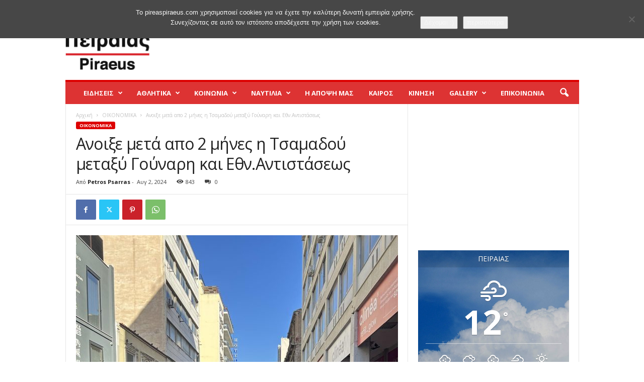

--- FILE ---
content_type: text/html; charset=UTF-8
request_url: https://www.pireaspiraeus.com/wp-admin/admin-ajax.php
body_size: 386
content:
<div id="awesome-weather-piraeus" class="temp4 awesome-weather-wrap awecf awe_without_stats awe_with_icons awe_with_forecast  awe_tall awe-cityid-255274 awe-code-802 awe-desc-scattered-clouds awe-preset-cloudy"  style=" color: #ffffff; ">

	<div class="awesome-weather-cover" style="background-image: url(https://www.pireaspiraeus.com/wp-content/plugins/awesome-weather/img/awe-backgrounds/cloudy.jpg);">
	<div class="awesome-weather-darken">

	
	<div class="awesome-weather-header"><span>Πειραιάς</span></div>

	
				<div class="awesome-weather-stats-icon">
			<i class="wi wi-owm-802"></i>
		</div>
		
		<div class="awesome-weather-current-temp">
			<strong>12<sup>&deg;</sup></strong>
		</div><!-- /.awesome-weather-current-temp -->

			
		
		
		<div class="awesome-weather-forecast awe_days_5 awecf">
	
							<div class="awesome-weather-forecast-day">
					<i class="wi wi-owm-500"></i>					<div class="awesome-weather-forecast-day-temp">15<sup>&deg;</sup></div>
					<div class="awesome-weather-forecast-day-abbr">Sat</div>
				</div>
							<div class="awesome-weather-forecast-day">
					<i class="wi wi-owm-804"></i>					<div class="awesome-weather-forecast-day-temp">16<sup>&deg;</sup></div>
					<div class="awesome-weather-forecast-day-abbr">Sun</div>
				</div>
							<div class="awesome-weather-forecast-day">
					<i class="wi wi-owm-500"></i>					<div class="awesome-weather-forecast-day-temp">15<sup>&deg;</sup></div>
					<div class="awesome-weather-forecast-day-abbr">Mon</div>
				</div>
							<div class="awesome-weather-forecast-day">
					<i class="wi wi-owm-802"></i>					<div class="awesome-weather-forecast-day-temp">14<sup>&deg;</sup></div>
					<div class="awesome-weather-forecast-day-abbr">Tue</div>
				</div>
							<div class="awesome-weather-forecast-day">
					<i class="wi wi-owm-800"></i>					<div class="awesome-weather-forecast-day-temp">15<sup>&deg;</sup></div>
					<div class="awesome-weather-forecast-day-abbr">Wed</div>
				</div>
				
		</div><!-- /.awesome-weather-forecast -->
	
		
		
	<div class="awesome-weather-attribution">Weather from OpenWeatherMap</div>
	</div><!-- /.awesome-weather-cover -->
	</div><!-- /.awesome-weather-darken -->

</div><!-- /.awesome-weather-wrap: tall -->

--- FILE ---
content_type: text/html; charset=UTF-8
request_url: https://www.pireaspiraeus.com/wp-admin/admin-ajax.php?td_theme_name=Newsmag&v=5.4.3.4
body_size: -158
content:
{"50717":843}

--- FILE ---
content_type: text/html; charset=utf-8
request_url: https://www.google.com/recaptcha/api2/aframe
body_size: 265
content:
<!DOCTYPE HTML><html><head><meta http-equiv="content-type" content="text/html; charset=UTF-8"></head><body><script nonce="r8x2qfcYacm7LB5iTaxjcw">/** Anti-fraud and anti-abuse applications only. See google.com/recaptcha */ try{var clients={'sodar':'https://pagead2.googlesyndication.com/pagead/sodar?'};window.addEventListener("message",function(a){try{if(a.source===window.parent){var b=JSON.parse(a.data);var c=clients[b['id']];if(c){var d=document.createElement('img');d.src=c+b['params']+'&rc='+(localStorage.getItem("rc::a")?sessionStorage.getItem("rc::b"):"");window.document.body.appendChild(d);sessionStorage.setItem("rc::e",parseInt(sessionStorage.getItem("rc::e")||0)+1);localStorage.setItem("rc::h",'1769221288532');}}}catch(b){}});window.parent.postMessage("_grecaptcha_ready", "*");}catch(b){}</script></body></html>